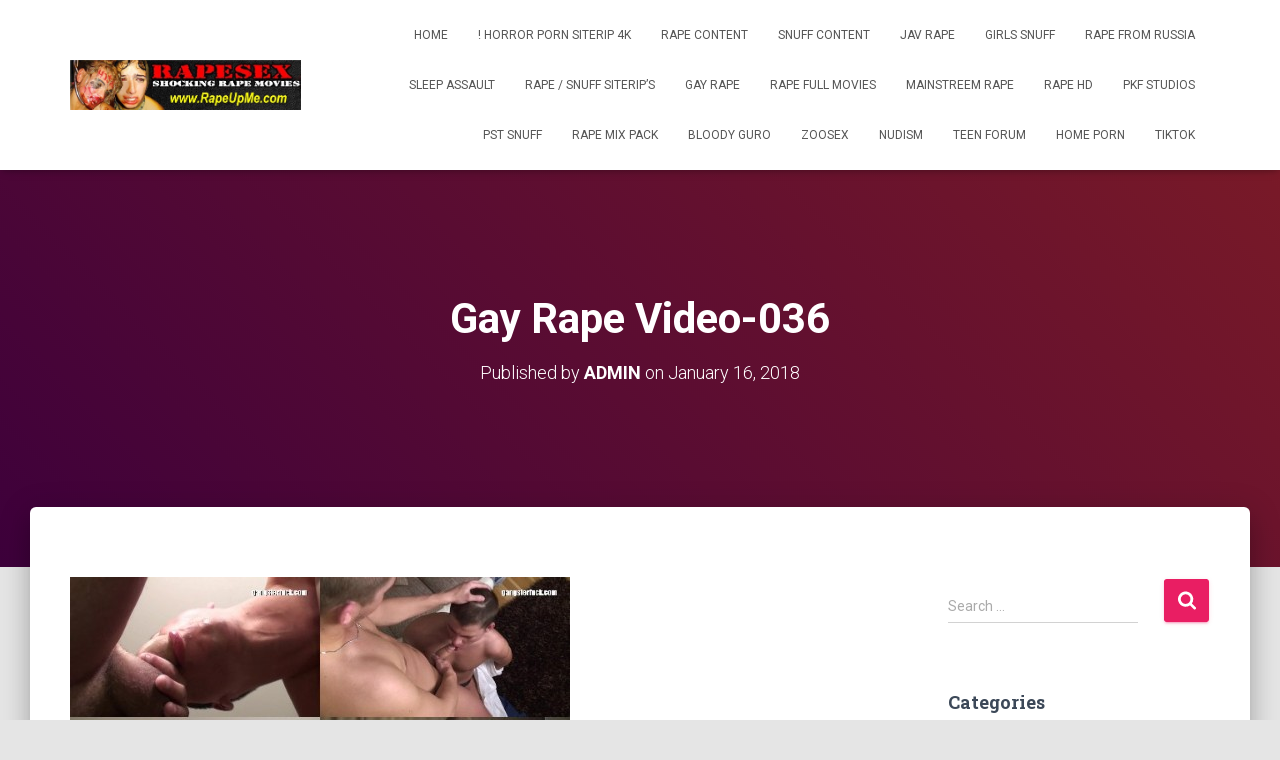

--- FILE ---
content_type: text/html; charset=UTF-8
request_url: https://rapeupme.com/gay-rape/gay-rape-video-036/
body_size: 16305
content:
<!DOCTYPE html>
<html lang="en-US">

<head>
	<meta name="referrer" content="unsafe-url">
	<meta name="yandex-verification" content="c29f2e37efe5a9f8" />
	<meta charset='UTF-8'>
	<meta name="viewport" content="width=device-width, initial-scale=1">
	<link rel="profile" href="https://gmpg.org/xfn/11">
		<meta name='robots' content='index, follow, max-image-preview:large, max-snippet:-1, max-video-preview:-1' />

	<!-- This site is optimized with the Yoast SEO plugin v26.8 - https://yoast.com/product/yoast-seo-wordpress/ -->
	<title>Gay Rape Video-036 - RapeUpMe.Com</title>
	<link rel="canonical" href="https://rapeupme.com/gay-rape/gay-rape-video-036/" />
	<meta property="og:locale" content="en_US" />
	<meta property="og:type" content="article" />
	<meta property="og:title" content="Gay Rape Video-036 - RapeUpMe.Com" />
	<meta property="og:description" content="General Video Data: Name: Gay Rape Video-036Format: wmvSize: 172.94 MBDuration: 00:11:10 Tags: gay rape, gay forced sex, gay bdsm, gay fisting, gay hardcore, gay violence, gay porn DOWNLOAD GAY FORCED SEX VIDEO &#8211; &quot;Gay Rape Read more&hellip;" />
	<meta property="og:url" content="https://rapeupme.com/gay-rape/gay-rape-video-036/" />
	<meta property="og:site_name" content="Forced Sex Site №1" />
	<meta property="article:published_time" content="1970-01-01T00:00:00+00:00" />
	<meta property="article:modified_time" content="2025-04-16T20:19:41+00:00" />
	<meta property="og:image" content="https://rapeupme.com/wp-content/uploads/2022/03/Gay_Rape_Video-036.jpg" />
	<meta name="author" content="ADMIN" />
	<meta name="twitter:card" content="summary_large_image" />
	<meta name="twitter:label1" content="Written by" />
	<meta name="twitter:data1" content="ADMIN" />
	<script type="application/ld+json" class="yoast-schema-graph">{"@context":"https://schema.org","@graph":[{"@type":"Article","@id":"https://rapeupme.com/gay-rape/gay-rape-video-036/#article","isPartOf":{"@id":"https://rapeupme.com/gay-rape/gay-rape-video-036/"},"author":{"name":"ADMIN","@id":"https://rapeupme.com/#/schema/person/47bf6a7a4558a581420d548327ccb41e"},"headline":"Gay Rape Video-036","datePublished":"1970-01-01T00:00:00+00:00","dateModified":"2025-04-16T20:19:41+00:00","mainEntityOfPage":{"@id":"https://rapeupme.com/gay-rape/gay-rape-video-036/"},"wordCount":40,"commentCount":0,"publisher":{"@id":"https://rapeupme.com/#/schema/person/47bf6a7a4558a581420d548327ccb41e"},"image":{"@id":"https://rapeupme.com/gay-rape/gay-rape-video-036/#primaryimage"},"thumbnailUrl":"https://rapeupme.com/wp-content/uploads/2022/03/Gay_Rape_Video-036.jpg","articleSection":["08. GAY RAPE"],"inLanguage":"en-US"},{"@type":"WebPage","@id":"https://rapeupme.com/gay-rape/gay-rape-video-036/","url":"https://rapeupme.com/gay-rape/gay-rape-video-036/","name":"Gay Rape Video-036 - RapeUpMe.Com","isPartOf":{"@id":"https://rapeupme.com/#website"},"primaryImageOfPage":{"@id":"https://rapeupme.com/gay-rape/gay-rape-video-036/#primaryimage"},"image":{"@id":"https://rapeupme.com/gay-rape/gay-rape-video-036/#primaryimage"},"thumbnailUrl":"https://rapeupme.com/wp-content/uploads/2022/03/Gay_Rape_Video-036.jpg","datePublished":"1970-01-01T00:00:00+00:00","dateModified":"2025-04-16T20:19:41+00:00","breadcrumb":{"@id":"https://rapeupme.com/gay-rape/gay-rape-video-036/#breadcrumb"},"inLanguage":"en-US","potentialAction":[{"@type":"ReadAction","target":["https://rapeupme.com/gay-rape/gay-rape-video-036/"]}]},{"@type":"ImageObject","inLanguage":"en-US","@id":"https://rapeupme.com/gay-rape/gay-rape-video-036/#primaryimage","url":"https://rapeupme.com/wp-content/uploads/2022/03/Gay_Rape_Video-036.jpg","contentUrl":"https://rapeupme.com/wp-content/uploads/2022/03/Gay_Rape_Video-036.jpg","width":500,"height":420},{"@type":"BreadcrumbList","@id":"https://rapeupme.com/gay-rape/gay-rape-video-036/#breadcrumb","itemListElement":[{"@type":"ListItem","position":1,"name":"Home","item":"https://rapeupme.com/"},{"@type":"ListItem","position":2,"name":"Gay Rape Video-036"}]},{"@type":"WebSite","@id":"https://rapeupme.com/#website","url":"https://rapeupme.com/","name":"Forced Sex Site №1","description":"Download and Watch Rape Porn Videos","publisher":{"@id":"https://rapeupme.com/#/schema/person/47bf6a7a4558a581420d548327ccb41e"},"potentialAction":[{"@type":"SearchAction","target":{"@type":"EntryPoint","urlTemplate":"https://rapeupme.com/?s={search_term_string}"},"query-input":{"@type":"PropertyValueSpecification","valueRequired":true,"valueName":"search_term_string"}}],"inLanguage":"en-US"},{"@type":["Person","Organization"],"@id":"https://rapeupme.com/#/schema/person/47bf6a7a4558a581420d548327ccb41e","name":"ADMIN","image":{"@type":"ImageObject","inLanguage":"en-US","@id":"https://rapeupme.com/#/schema/person/image/","url":"https://rapeupme.com/wp-content/uploads/2019/10/LogoRapeUpMe.jpg","contentUrl":"https://rapeupme.com/wp-content/uploads/2019/10/LogoRapeUpMe.jpg","width":523,"height":113,"caption":"ADMIN"},"logo":{"@id":"https://rapeupme.com/#/schema/person/image/"}}]}</script>
	<!-- / Yoast SEO plugin. -->


<link rel='dns-prefetch' href='//fonts.googleapis.com' />
<link rel="alternate" type="application/rss+xml" title="Forced Sex Site №1 &raquo; Feed" href="https://rapeupme.com/feed/" />
<link rel="alternate" title="oEmbed (JSON)" type="application/json+oembed" href="https://rapeupme.com/wp-json/oembed/1.0/embed?url=https%3A%2F%2Frapeupme.com%2Fgay-rape%2Fgay-rape-video-036%2F" />
<link rel="alternate" title="oEmbed (XML)" type="text/xml+oembed" href="https://rapeupme.com/wp-json/oembed/1.0/embed?url=https%3A%2F%2Frapeupme.com%2Fgay-rape%2Fgay-rape-video-036%2F&#038;format=xml" />
<style id='wp-img-auto-sizes-contain-inline-css' type='text/css'>
img:is([sizes=auto i],[sizes^="auto," i]){contain-intrinsic-size:3000px 1500px}
/*# sourceURL=wp-img-auto-sizes-contain-inline-css */
</style>
<style id='wp-emoji-styles-inline-css' type='text/css'>

	img.wp-smiley, img.emoji {
		display: inline !important;
		border: none !important;
		box-shadow: none !important;
		height: 1em !important;
		width: 1em !important;
		margin: 0 0.07em !important;
		vertical-align: -0.1em !important;
		background: none !important;
		padding: 0 !important;
	}
/*# sourceURL=wp-emoji-styles-inline-css */
</style>
<style id='wp-block-library-inline-css' type='text/css'>
:root{--wp-block-synced-color:#7a00df;--wp-block-synced-color--rgb:122,0,223;--wp-bound-block-color:var(--wp-block-synced-color);--wp-editor-canvas-background:#ddd;--wp-admin-theme-color:#007cba;--wp-admin-theme-color--rgb:0,124,186;--wp-admin-theme-color-darker-10:#006ba1;--wp-admin-theme-color-darker-10--rgb:0,107,160.5;--wp-admin-theme-color-darker-20:#005a87;--wp-admin-theme-color-darker-20--rgb:0,90,135;--wp-admin-border-width-focus:2px}@media (min-resolution:192dpi){:root{--wp-admin-border-width-focus:1.5px}}.wp-element-button{cursor:pointer}:root .has-very-light-gray-background-color{background-color:#eee}:root .has-very-dark-gray-background-color{background-color:#313131}:root .has-very-light-gray-color{color:#eee}:root .has-very-dark-gray-color{color:#313131}:root .has-vivid-green-cyan-to-vivid-cyan-blue-gradient-background{background:linear-gradient(135deg,#00d084,#0693e3)}:root .has-purple-crush-gradient-background{background:linear-gradient(135deg,#34e2e4,#4721fb 50%,#ab1dfe)}:root .has-hazy-dawn-gradient-background{background:linear-gradient(135deg,#faaca8,#dad0ec)}:root .has-subdued-olive-gradient-background{background:linear-gradient(135deg,#fafae1,#67a671)}:root .has-atomic-cream-gradient-background{background:linear-gradient(135deg,#fdd79a,#004a59)}:root .has-nightshade-gradient-background{background:linear-gradient(135deg,#330968,#31cdcf)}:root .has-midnight-gradient-background{background:linear-gradient(135deg,#020381,#2874fc)}:root{--wp--preset--font-size--normal:16px;--wp--preset--font-size--huge:42px}.has-regular-font-size{font-size:1em}.has-larger-font-size{font-size:2.625em}.has-normal-font-size{font-size:var(--wp--preset--font-size--normal)}.has-huge-font-size{font-size:var(--wp--preset--font-size--huge)}.has-text-align-center{text-align:center}.has-text-align-left{text-align:left}.has-text-align-right{text-align:right}.has-fit-text{white-space:nowrap!important}#end-resizable-editor-section{display:none}.aligncenter{clear:both}.items-justified-left{justify-content:flex-start}.items-justified-center{justify-content:center}.items-justified-right{justify-content:flex-end}.items-justified-space-between{justify-content:space-between}.screen-reader-text{border:0;clip-path:inset(50%);height:1px;margin:-1px;overflow:hidden;padding:0;position:absolute;width:1px;word-wrap:normal!important}.screen-reader-text:focus{background-color:#ddd;clip-path:none;color:#444;display:block;font-size:1em;height:auto;left:5px;line-height:normal;padding:15px 23px 14px;text-decoration:none;top:5px;width:auto;z-index:100000}html :where(.has-border-color){border-style:solid}html :where([style*=border-top-color]){border-top-style:solid}html :where([style*=border-right-color]){border-right-style:solid}html :where([style*=border-bottom-color]){border-bottom-style:solid}html :where([style*=border-left-color]){border-left-style:solid}html :where([style*=border-width]){border-style:solid}html :where([style*=border-top-width]){border-top-style:solid}html :where([style*=border-right-width]){border-right-style:solid}html :where([style*=border-bottom-width]){border-bottom-style:solid}html :where([style*=border-left-width]){border-left-style:solid}html :where(img[class*=wp-image-]){height:auto;max-width:100%}:where(figure){margin:0 0 1em}html :where(.is-position-sticky){--wp-admin--admin-bar--position-offset:var(--wp-admin--admin-bar--height,0px)}@media screen and (max-width:600px){html :where(.is-position-sticky){--wp-admin--admin-bar--position-offset:0px}}

/*# sourceURL=wp-block-library-inline-css */
</style><style id='global-styles-inline-css' type='text/css'>
:root{--wp--preset--aspect-ratio--square: 1;--wp--preset--aspect-ratio--4-3: 4/3;--wp--preset--aspect-ratio--3-4: 3/4;--wp--preset--aspect-ratio--3-2: 3/2;--wp--preset--aspect-ratio--2-3: 2/3;--wp--preset--aspect-ratio--16-9: 16/9;--wp--preset--aspect-ratio--9-16: 9/16;--wp--preset--color--black: #000000;--wp--preset--color--cyan-bluish-gray: #abb8c3;--wp--preset--color--white: #ffffff;--wp--preset--color--pale-pink: #f78da7;--wp--preset--color--vivid-red: #cf2e2e;--wp--preset--color--luminous-vivid-orange: #ff6900;--wp--preset--color--luminous-vivid-amber: #fcb900;--wp--preset--color--light-green-cyan: #7bdcb5;--wp--preset--color--vivid-green-cyan: #00d084;--wp--preset--color--pale-cyan-blue: #8ed1fc;--wp--preset--color--vivid-cyan-blue: #0693e3;--wp--preset--color--vivid-purple: #9b51e0;--wp--preset--color--accent: #e91e63;--wp--preset--color--background-color: #E5E5E5;--wp--preset--color--header-gradient: #3d003b;--wp--preset--gradient--vivid-cyan-blue-to-vivid-purple: linear-gradient(135deg,rgb(6,147,227) 0%,rgb(155,81,224) 100%);--wp--preset--gradient--light-green-cyan-to-vivid-green-cyan: linear-gradient(135deg,rgb(122,220,180) 0%,rgb(0,208,130) 100%);--wp--preset--gradient--luminous-vivid-amber-to-luminous-vivid-orange: linear-gradient(135deg,rgb(252,185,0) 0%,rgb(255,105,0) 100%);--wp--preset--gradient--luminous-vivid-orange-to-vivid-red: linear-gradient(135deg,rgb(255,105,0) 0%,rgb(207,46,46) 100%);--wp--preset--gradient--very-light-gray-to-cyan-bluish-gray: linear-gradient(135deg,rgb(238,238,238) 0%,rgb(169,184,195) 100%);--wp--preset--gradient--cool-to-warm-spectrum: linear-gradient(135deg,rgb(74,234,220) 0%,rgb(151,120,209) 20%,rgb(207,42,186) 40%,rgb(238,44,130) 60%,rgb(251,105,98) 80%,rgb(254,248,76) 100%);--wp--preset--gradient--blush-light-purple: linear-gradient(135deg,rgb(255,206,236) 0%,rgb(152,150,240) 100%);--wp--preset--gradient--blush-bordeaux: linear-gradient(135deg,rgb(254,205,165) 0%,rgb(254,45,45) 50%,rgb(107,0,62) 100%);--wp--preset--gradient--luminous-dusk: linear-gradient(135deg,rgb(255,203,112) 0%,rgb(199,81,192) 50%,rgb(65,88,208) 100%);--wp--preset--gradient--pale-ocean: linear-gradient(135deg,rgb(255,245,203) 0%,rgb(182,227,212) 50%,rgb(51,167,181) 100%);--wp--preset--gradient--electric-grass: linear-gradient(135deg,rgb(202,248,128) 0%,rgb(113,206,126) 100%);--wp--preset--gradient--midnight: linear-gradient(135deg,rgb(2,3,129) 0%,rgb(40,116,252) 100%);--wp--preset--font-size--small: 13px;--wp--preset--font-size--medium: 20px;--wp--preset--font-size--large: 36px;--wp--preset--font-size--x-large: 42px;--wp--preset--spacing--20: 0.44rem;--wp--preset--spacing--30: 0.67rem;--wp--preset--spacing--40: 1rem;--wp--preset--spacing--50: 1.5rem;--wp--preset--spacing--60: 2.25rem;--wp--preset--spacing--70: 3.38rem;--wp--preset--spacing--80: 5.06rem;--wp--preset--shadow--natural: 6px 6px 9px rgba(0, 0, 0, 0.2);--wp--preset--shadow--deep: 12px 12px 50px rgba(0, 0, 0, 0.4);--wp--preset--shadow--sharp: 6px 6px 0px rgba(0, 0, 0, 0.2);--wp--preset--shadow--outlined: 6px 6px 0px -3px rgb(255, 255, 255), 6px 6px rgb(0, 0, 0);--wp--preset--shadow--crisp: 6px 6px 0px rgb(0, 0, 0);}:where(.is-layout-flex){gap: 0.5em;}:where(.is-layout-grid){gap: 0.5em;}body .is-layout-flex{display: flex;}.is-layout-flex{flex-wrap: wrap;align-items: center;}.is-layout-flex > :is(*, div){margin: 0;}body .is-layout-grid{display: grid;}.is-layout-grid > :is(*, div){margin: 0;}:where(.wp-block-columns.is-layout-flex){gap: 2em;}:where(.wp-block-columns.is-layout-grid){gap: 2em;}:where(.wp-block-post-template.is-layout-flex){gap: 1.25em;}:where(.wp-block-post-template.is-layout-grid){gap: 1.25em;}.has-black-color{color: var(--wp--preset--color--black) !important;}.has-cyan-bluish-gray-color{color: var(--wp--preset--color--cyan-bluish-gray) !important;}.has-white-color{color: var(--wp--preset--color--white) !important;}.has-pale-pink-color{color: var(--wp--preset--color--pale-pink) !important;}.has-vivid-red-color{color: var(--wp--preset--color--vivid-red) !important;}.has-luminous-vivid-orange-color{color: var(--wp--preset--color--luminous-vivid-orange) !important;}.has-luminous-vivid-amber-color{color: var(--wp--preset--color--luminous-vivid-amber) !important;}.has-light-green-cyan-color{color: var(--wp--preset--color--light-green-cyan) !important;}.has-vivid-green-cyan-color{color: var(--wp--preset--color--vivid-green-cyan) !important;}.has-pale-cyan-blue-color{color: var(--wp--preset--color--pale-cyan-blue) !important;}.has-vivid-cyan-blue-color{color: var(--wp--preset--color--vivid-cyan-blue) !important;}.has-vivid-purple-color{color: var(--wp--preset--color--vivid-purple) !important;}.has-black-background-color{background-color: var(--wp--preset--color--black) !important;}.has-cyan-bluish-gray-background-color{background-color: var(--wp--preset--color--cyan-bluish-gray) !important;}.has-white-background-color{background-color: var(--wp--preset--color--white) !important;}.has-pale-pink-background-color{background-color: var(--wp--preset--color--pale-pink) !important;}.has-vivid-red-background-color{background-color: var(--wp--preset--color--vivid-red) !important;}.has-luminous-vivid-orange-background-color{background-color: var(--wp--preset--color--luminous-vivid-orange) !important;}.has-luminous-vivid-amber-background-color{background-color: var(--wp--preset--color--luminous-vivid-amber) !important;}.has-light-green-cyan-background-color{background-color: var(--wp--preset--color--light-green-cyan) !important;}.has-vivid-green-cyan-background-color{background-color: var(--wp--preset--color--vivid-green-cyan) !important;}.has-pale-cyan-blue-background-color{background-color: var(--wp--preset--color--pale-cyan-blue) !important;}.has-vivid-cyan-blue-background-color{background-color: var(--wp--preset--color--vivid-cyan-blue) !important;}.has-vivid-purple-background-color{background-color: var(--wp--preset--color--vivid-purple) !important;}.has-black-border-color{border-color: var(--wp--preset--color--black) !important;}.has-cyan-bluish-gray-border-color{border-color: var(--wp--preset--color--cyan-bluish-gray) !important;}.has-white-border-color{border-color: var(--wp--preset--color--white) !important;}.has-pale-pink-border-color{border-color: var(--wp--preset--color--pale-pink) !important;}.has-vivid-red-border-color{border-color: var(--wp--preset--color--vivid-red) !important;}.has-luminous-vivid-orange-border-color{border-color: var(--wp--preset--color--luminous-vivid-orange) !important;}.has-luminous-vivid-amber-border-color{border-color: var(--wp--preset--color--luminous-vivid-amber) !important;}.has-light-green-cyan-border-color{border-color: var(--wp--preset--color--light-green-cyan) !important;}.has-vivid-green-cyan-border-color{border-color: var(--wp--preset--color--vivid-green-cyan) !important;}.has-pale-cyan-blue-border-color{border-color: var(--wp--preset--color--pale-cyan-blue) !important;}.has-vivid-cyan-blue-border-color{border-color: var(--wp--preset--color--vivid-cyan-blue) !important;}.has-vivid-purple-border-color{border-color: var(--wp--preset--color--vivid-purple) !important;}.has-vivid-cyan-blue-to-vivid-purple-gradient-background{background: var(--wp--preset--gradient--vivid-cyan-blue-to-vivid-purple) !important;}.has-light-green-cyan-to-vivid-green-cyan-gradient-background{background: var(--wp--preset--gradient--light-green-cyan-to-vivid-green-cyan) !important;}.has-luminous-vivid-amber-to-luminous-vivid-orange-gradient-background{background: var(--wp--preset--gradient--luminous-vivid-amber-to-luminous-vivid-orange) !important;}.has-luminous-vivid-orange-to-vivid-red-gradient-background{background: var(--wp--preset--gradient--luminous-vivid-orange-to-vivid-red) !important;}.has-very-light-gray-to-cyan-bluish-gray-gradient-background{background: var(--wp--preset--gradient--very-light-gray-to-cyan-bluish-gray) !important;}.has-cool-to-warm-spectrum-gradient-background{background: var(--wp--preset--gradient--cool-to-warm-spectrum) !important;}.has-blush-light-purple-gradient-background{background: var(--wp--preset--gradient--blush-light-purple) !important;}.has-blush-bordeaux-gradient-background{background: var(--wp--preset--gradient--blush-bordeaux) !important;}.has-luminous-dusk-gradient-background{background: var(--wp--preset--gradient--luminous-dusk) !important;}.has-pale-ocean-gradient-background{background: var(--wp--preset--gradient--pale-ocean) !important;}.has-electric-grass-gradient-background{background: var(--wp--preset--gradient--electric-grass) !important;}.has-midnight-gradient-background{background: var(--wp--preset--gradient--midnight) !important;}.has-small-font-size{font-size: var(--wp--preset--font-size--small) !important;}.has-medium-font-size{font-size: var(--wp--preset--font-size--medium) !important;}.has-large-font-size{font-size: var(--wp--preset--font-size--large) !important;}.has-x-large-font-size{font-size: var(--wp--preset--font-size--x-large) !important;}
/*# sourceURL=global-styles-inline-css */
</style>

<style id='classic-theme-styles-inline-css' type='text/css'>
/*! This file is auto-generated */
.wp-block-button__link{color:#fff;background-color:#32373c;border-radius:9999px;box-shadow:none;text-decoration:none;padding:calc(.667em + 2px) calc(1.333em + 2px);font-size:1.125em}.wp-block-file__button{background:#32373c;color:#fff;text-decoration:none}
/*# sourceURL=/wp-includes/css/classic-themes.min.css */
</style>
<link rel='stylesheet' id='cool-tag-cloud-css' href='https://rapeupme.com/wp-content/plugins/cool-tag-cloud/inc/cool-tag-cloud.css?ver=2.25' type='text/css' media='all' />
<link rel='stylesheet' id='bootstrap-css' href='https://rapeupme.com/wp-content/themes/hestia/assets/bootstrap/css/bootstrap.min.css?ver=1.0.2' type='text/css' media='all' />
<link rel='stylesheet' id='hestia-font-sizes-css' href='https://rapeupme.com/wp-content/themes/hestia/assets/css/font-sizes.min.css?ver=3.1.8' type='text/css' media='all' />
<link rel='stylesheet' id='hestia_style-css' href='https://rapeupme.com/wp-content/themes/hestia/style.min.css?ver=3.1.8' type='text/css' media='all' />
<style id='hestia_style-inline-css' type='text/css'>
.hestia-top-bar,.hestia-top-bar .widget.widget_shopping_cart .cart_list{background-color:#363537}.hestia-top-bar .widget .label-floating input[type=search]:-webkit-autofill{-webkit-box-shadow:inset 0 0 0 9999px #363537}.hestia-top-bar,.hestia-top-bar .widget .label-floating input[type=search],.hestia-top-bar .widget.widget_search form.form-group:before,.hestia-top-bar .widget.widget_product_search form.form-group:before,.hestia-top-bar .widget.widget_shopping_cart:before{color:#fff}.hestia-top-bar .widget .label-floating input[type=search]{-webkit-text-fill-color:#fff !important}.hestia-top-bar div.widget.widget_shopping_cart:before,.hestia-top-bar .widget.widget_product_search form.form-group:before,.hestia-top-bar .widget.widget_search form.form-group:before{background-color:#fff}.hestia-top-bar a,.hestia-top-bar .top-bar-nav li a{color:#fff}.hestia-top-bar ul li a[href*="mailto:"]:before,.hestia-top-bar ul li a[href*="tel:"]:before{background-color:#fff}.hestia-top-bar a:hover,.hestia-top-bar .top-bar-nav li a:hover{color:#eee}.hestia-top-bar ul li:hover a[href*="mailto:"]:before,.hestia-top-bar ul li:hover a[href*="tel:"]:before{background-color:#eee}
a,.navbar .dropdown-menu li:hover>a,.navbar .dropdown-menu li:focus>a,.navbar .dropdown-menu li:active>a,.navbar .navbar-nav>li .dropdown-menu li:hover>a,body:not(.home) .navbar-default .navbar-nav>.active:not(.btn)>a,body:not(.home) .navbar-default .navbar-nav>.active:not(.btn)>a:hover,body:not(.home) .navbar-default .navbar-nav>.active:not(.btn)>a:focus,a:hover,.card-blog a.moretag:hover,.card-blog a.more-link:hover,.widget a:hover,.has-text-color.has-accent-color,p.has-text-color a{color:#e91e63}.svg-text-color{fill:#e91e63}.pagination span.current,.pagination span.current:focus,.pagination span.current:hover{border-color:#e91e63}button,button:hover,.woocommerce .track_order button[type="submit"],.woocommerce .track_order button[type="submit"]:hover,div.wpforms-container .wpforms-form button[type=submit].wpforms-submit,div.wpforms-container .wpforms-form button[type=submit].wpforms-submit:hover,input[type="button"],input[type="button"]:hover,input[type="submit"],input[type="submit"]:hover,input#searchsubmit,.pagination span.current,.pagination span.current:focus,.pagination span.current:hover,.btn.btn-primary,.btn.btn-primary:link,.btn.btn-primary:hover,.btn.btn-primary:focus,.btn.btn-primary:active,.btn.btn-primary.active,.btn.btn-primary.active:focus,.btn.btn-primary.active:hover,.btn.btn-primary:active:hover,.btn.btn-primary:active:focus,.btn.btn-primary:active:hover,.hestia-sidebar-open.btn.btn-rose,.hestia-sidebar-close.btn.btn-rose,.hestia-sidebar-open.btn.btn-rose:hover,.hestia-sidebar-close.btn.btn-rose:hover,.hestia-sidebar-open.btn.btn-rose:focus,.hestia-sidebar-close.btn.btn-rose:focus,.label.label-primary,.hestia-work .portfolio-item:nth-child(6n+1) .label,.nav-cart .nav-cart-content .widget .buttons .button,.has-accent-background-color[class*="has-background"]{background-color:#e91e63}@media(max-width:768px){.navbar-default .navbar-nav>li>a:hover,.navbar-default .navbar-nav>li>a:focus,.navbar .navbar-nav .dropdown .dropdown-menu li a:hover,.navbar .navbar-nav .dropdown .dropdown-menu li a:focus,.navbar button.navbar-toggle:hover,.navbar .navbar-nav li:hover>a i{color:#e91e63}}body:not(.woocommerce-page) button:not([class^="fl-"]):not(.hestia-scroll-to-top):not(.navbar-toggle):not(.close),body:not(.woocommerce-page) .button:not([class^="fl-"]):not(hestia-scroll-to-top):not(.navbar-toggle):not(.add_to_cart_button):not(.product_type_grouped):not(.product_type_external),div.wpforms-container .wpforms-form button[type=submit].wpforms-submit,input[type="submit"],input[type="button"],.btn.btn-primary,.widget_product_search button[type="submit"],.hestia-sidebar-open.btn.btn-rose,.hestia-sidebar-close.btn.btn-rose,.everest-forms button[type=submit].everest-forms-submit-button{-webkit-box-shadow:0 2px 2px 0 rgba(233,30,99,0.14),0 3px 1px -2px rgba(233,30,99,0.2),0 1px 5px 0 rgba(233,30,99,0.12);box-shadow:0 2px 2px 0 rgba(233,30,99,0.14),0 3px 1px -2px rgba(233,30,99,0.2),0 1px 5px 0 rgba(233,30,99,0.12)}.card .header-primary,.card .content-primary,.everest-forms button[type=submit].everest-forms-submit-button{background:#e91e63}body:not(.woocommerce-page) .button:not([class^="fl-"]):not(.hestia-scroll-to-top):not(.navbar-toggle):not(.add_to_cart_button):hover,body:not(.woocommerce-page) button:not([class^="fl-"]):not(.hestia-scroll-to-top):not(.navbar-toggle):not(.close):hover,div.wpforms-container .wpforms-form button[type=submit].wpforms-submit:hover,input[type="submit"]:hover,input[type="button"]:hover,input#searchsubmit:hover,.widget_product_search button[type="submit"]:hover,.pagination span.current,.btn.btn-primary:hover,.btn.btn-primary:focus,.btn.btn-primary:active,.btn.btn-primary.active,.btn.btn-primary:active:focus,.btn.btn-primary:active:hover,.hestia-sidebar-open.btn.btn-rose:hover,.hestia-sidebar-close.btn.btn-rose:hover,.pagination span.current:hover,.everest-forms button[type=submit].everest-forms-submit-button:hover,.everest-forms button[type=submit].everest-forms-submit-button:focus,.everest-forms button[type=submit].everest-forms-submit-button:active{-webkit-box-shadow:0 14px 26px -12px rgba(233,30,99,0.42),0 4px 23px 0 rgba(0,0,0,0.12),0 8px 10px -5px rgba(233,30,99,0.2);box-shadow:0 14px 26px -12px rgba(233,30,99,0.42),0 4px 23px 0 rgba(0,0,0,0.12),0 8px 10px -5px rgba(233,30,99,0.2);color:#fff}.form-group.is-focused .form-control{background-image:-webkit-gradient(linear,left top,left bottom,from(#e91e63),to(#e91e63)),-webkit-gradient(linear,left top,left bottom,from(#d2d2d2),to(#d2d2d2));background-image:-webkit-linear-gradient(linear,left top,left bottom,from(#e91e63),to(#e91e63)),-webkit-linear-gradient(linear,left top,left bottom,from(#d2d2d2),to(#d2d2d2));background-image:linear-gradient(linear,left top,left bottom,from(#e91e63),to(#e91e63)),linear-gradient(linear,left top,left bottom,from(#d2d2d2),to(#d2d2d2))}.navbar:not(.navbar-transparent) li:not(.btn):hover>a,.navbar li.on-section:not(.btn)>a,.navbar.full-screen-menu.navbar-transparent li:not(.btn):hover>a,.navbar.full-screen-menu .navbar-toggle:hover,.navbar:not(.navbar-transparent) .nav-cart:hover,.navbar:not(.navbar-transparent) .hestia-toggle-search:hover{color:#e91e63}.header-filter-gradient{background:linear-gradient(45deg,rgba(61,0,59,1) 0,rgb(127,28,38) 100%)}.has-text-color.has-header-gradient-color{color:#3d003b}.has-header-gradient-background-color[class*="has-background"]{background-color:#3d003b}.has-text-color.has-background-color-color{color:#E5E5E5}.has-background-color-background-color[class*="has-background"]{background-color:#E5E5E5}
.btn.btn-primary:not(.colored-button):not(.btn-left):not(.btn-right):not(.btn-just-icon):not(.menu-item),input[type="submit"]:not(.search-submit),body:not(.woocommerce-account) .woocommerce .button.woocommerce-Button,.woocommerce .product button.button,.woocommerce .product button.button.alt,.woocommerce .product #respond input#submit,.woocommerce-cart .blog-post .woocommerce .cart-collaterals .cart_totals .checkout-button,.woocommerce-checkout #payment #place_order,.woocommerce-account.woocommerce-page button.button,.woocommerce .track_order button[type="submit"],.nav-cart .nav-cart-content .widget .buttons .button,.woocommerce a.button.wc-backward,body.woocommerce .wccm-catalog-item a.button,body.woocommerce a.wccm-button.button,form.woocommerce-form-coupon button.button,div.wpforms-container .wpforms-form button[type=submit].wpforms-submit,div.woocommerce a.button.alt,div.woocommerce table.my_account_orders .button,.btn.colored-button,.btn.btn-left,.btn.btn-right,.btn:not(.colored-button):not(.btn-left):not(.btn-right):not(.btn-just-icon):not(.menu-item):not(.hestia-sidebar-open):not(.hestia-sidebar-close){padding-top:15px;padding-bottom:15px;padding-left:33px;padding-right:33px}
.btn.btn-primary:not(.colored-button):not(.btn-left):not(.btn-right):not(.btn-just-icon):not(.menu-item),input[type="submit"]:not(.search-submit),body:not(.woocommerce-account) .woocommerce .button.woocommerce-Button,.woocommerce .product button.button,.woocommerce .product button.button.alt,.woocommerce .product #respond input#submit,.woocommerce-cart .blog-post .woocommerce .cart-collaterals .cart_totals .checkout-button,.woocommerce-checkout #payment #place_order,.woocommerce-account.woocommerce-page button.button,.woocommerce .track_order button[type="submit"],.nav-cart .nav-cart-content .widget .buttons .button,.woocommerce a.button.wc-backward,body.woocommerce .wccm-catalog-item a.button,body.woocommerce a.wccm-button.button,form.woocommerce-form-coupon button.button,div.wpforms-container .wpforms-form button[type=submit].wpforms-submit,div.woocommerce a.button.alt,div.woocommerce table.my_account_orders .button,input[type="submit"].search-submit,.hestia-view-cart-wrapper .added_to_cart.wc-forward,.woocommerce-product-search button,.woocommerce-cart .actions .button,#secondary div[id^=woocommerce_price_filter] .button,.woocommerce div[id^=woocommerce_widget_cart].widget .buttons .button,.searchform input[type=submit],.searchform button,.search-form:not(.media-toolbar-primary) input[type=submit],.search-form:not(.media-toolbar-primary) button,.woocommerce-product-search input[type=submit],.btn.colored-button,.btn.btn-left,.btn.btn-right,.btn:not(.colored-button):not(.btn-left):not(.btn-right):not(.btn-just-icon):not(.menu-item):not(.hestia-sidebar-open):not(.hestia-sidebar-close){border-radius:3px}
@media(min-width:769px){.page-header.header-small .hestia-title,.page-header.header-small .title,h1.hestia-title.title-in-content,.main article.section .has-title-font-size{font-size:42px}}
/*# sourceURL=hestia_style-inline-css */
</style>
<link rel='stylesheet' id='hestia_fonts-css' href='https://fonts.googleapis.com/css?family=Roboto%3A300%2C400%2C500%2C700%7CRoboto+Slab%3A400%2C700&#038;subset=latin%2Clatin-ext&#038;ver=3.1.8' type='text/css' media='all' />
<script type="text/javascript" src="https://rapeupme.com/wp-includes/js/jquery/jquery.min.js?ver=3.7.1" id="jquery-core-js"></script>
<script type="text/javascript" src="https://rapeupme.com/wp-includes/js/jquery/jquery-migrate.min.js?ver=3.4.1" id="jquery-migrate-js"></script>
<link rel="https://api.w.org/" href="https://rapeupme.com/wp-json/" /><link rel="alternate" title="JSON" type="application/json" href="https://rapeupme.com/wp-json/wp/v2/posts/25535" /><link rel="EditURI" type="application/rsd+xml" title="RSD" href="https://rapeupme.com/xmlrpc.php?rsd" />
<meta name="generator" content="WordPress 6.9" />
<link rel='shortlink' href='https://rapeupme.com/?p=25535' />
<script type="text/javascript">//<![CDATA[
  function external_links_in_new_windows_loop() {
    if (!document.links) {
      document.links = document.getElementsByTagName('a');
    }
    var change_link = false;
    var force = '';
    var ignore = '';

    for (var t=0; t<document.links.length; t++) {
      var all_links = document.links[t];
      change_link = false;
      
      if(document.links[t].hasAttribute('onClick') == false) {
        // forced if the address starts with http (or also https), but does not link to the current domain
        if(all_links.href.search(/^http/) != -1 && all_links.href.search('rapeupme.com') == -1 && all_links.href.search(/^#/) == -1) {
          // console.log('Changed ' + all_links.href);
          change_link = true;
        }
          
        if(force != '' && all_links.href.search(force) != -1) {
          // forced
          // console.log('force ' + all_links.href);
          change_link = true;
        }
        
        if(ignore != '' && all_links.href.search(ignore) != -1) {
          // console.log('ignore ' + all_links.href);
          // ignored
          change_link = false;
        }

        if(change_link == true) {
          // console.log('Changed ' + all_links.href);
          document.links[t].setAttribute('onClick', 'javascript:window.open(\'' + all_links.href.replace(/'/g, '') + '\', \'_blank\', \'noopener\'); return false;');
          document.links[t].removeAttribute('target');
        }
      }
    }
  }
  
  // Load
  function external_links_in_new_windows_load(func)
  {  
    var oldonload = window.onload;
    if (typeof window.onload != 'function'){
      window.onload = func;
    } else {
      window.onload = function(){
        oldonload();
        func();
      }
    }
  }

  external_links_in_new_windows_load(external_links_in_new_windows_loop);
  //]]></script>

<style type='text/css'>.rp4wp-related-posts ul{width:100%;padding:0;margin:0;float:left;}
.rp4wp-related-posts ul>li{list-style:none;padding:0;margin:0;padding-bottom:20px;clear:both;}
.rp4wp-related-posts ul>li>p{margin:0;padding:0;}
.rp4wp-related-post-image{width:35%;padding-right:25px;-moz-box-sizing:border-box;-webkit-box-sizing:border-box;box-sizing:border-box;float:left;}</style>
</head>

<body class="wp-singular post-template-default single single-post postid-25535 single-format-standard wp-custom-logo wp-theme-hestia blog-post header-layout-default">
		<div class="wrapper post-25535 post type-post status-publish format-standard hentry category-gay-rape default ">
		<header class="header ">
			<div style="display: none"></div>		<nav class="navbar navbar-default navbar-fixed-top  hestia_left navbar-not-transparent">
						<div class="container">
						<div class="navbar-header">
			<div class="title-logo-wrapper">
				<a class="navbar-brand" href="https://rapeupme.com/"
						title="Forced Sex Site №1">
					<img  src="https://rapeupme.com/wp-content/uploads/2019/10/LogoRapeUpMe.jpg" alt="Forced Sex Site №1" width="523" height="113"></a>
			</div>
								<div class="navbar-toggle-wrapper">
						<button type="button" class="navbar-toggle" data-toggle="collapse" data-target="#main-navigation">
								<span class="icon-bar"></span><span class="icon-bar"></span><span class="icon-bar"></span>				<span class="sr-only">Toggle Navigation</span>
			</button>
					</div>
				</div>
		<div id="main-navigation" class="collapse navbar-collapse"><ul id="menu-menutop" class="nav navbar-nav"><li id="menu-item-28" class="menu-item menu-item-type-custom menu-item-object-custom menu-item-home menu-item-28"><a title="Home" href="https://rapeupme.com">Home</a></li>
<li id="menu-item-82" class="menu-item menu-item-type-taxonomy menu-item-object-category menu-item-82"><a title="! HORROR PORN SiteRIP 4k" href="https://rapeupme.com/category/horror-porn/">! HORROR PORN SiteRIP 4k</a></li>
<li id="menu-item-29" class="menu-item menu-item-type-taxonomy menu-item-object-category menu-item-29"><a title="RAPE CONTENT" href="https://rapeupme.com/category/rape-content/">RAPE CONTENT</a></li>
<li id="menu-item-30" class="menu-item menu-item-type-taxonomy menu-item-object-category menu-item-30"><a title="SNUFF CONTENT" href="https://rapeupme.com/category/snuff-content/">SNUFF CONTENT</a></li>
<li id="menu-item-31" class="menu-item menu-item-type-taxonomy menu-item-object-category menu-item-31"><a title="JAV RAPE" href="https://rapeupme.com/category/jav-rape/">JAV RAPE</a></li>
<li id="menu-item-32" class="menu-item menu-item-type-taxonomy menu-item-object-category menu-item-32"><a title="GIRLS SNUFF" href="https://rapeupme.com/category/girls-make-snuff/">GIRLS SNUFF</a></li>
<li id="menu-item-33" class="menu-item menu-item-type-taxonomy menu-item-object-category menu-item-33"><a title="RAPE From RUSSIA" href="https://rapeupme.com/category/rape-from-russia/">RAPE From RUSSIA</a></li>
<li id="menu-item-34" class="menu-item menu-item-type-taxonomy menu-item-object-category menu-item-34"><a title="SLEEP ASSAULT" href="https://rapeupme.com/category/sleep-assault/">SLEEP ASSAULT</a></li>
<li id="menu-item-35" class="menu-item menu-item-type-taxonomy menu-item-object-category menu-item-35"><a title="RAPE / SNUFF SITERIP&#8217;s" href="https://rapeupme.com/category/rape-snuff-siterip/">RAPE / SNUFF SITERIP&#8217;s</a></li>
<li id="menu-item-36" class="menu-item menu-item-type-taxonomy menu-item-object-category current-post-ancestor current-menu-parent current-post-parent menu-item-36"><a title="GAY RAPE" href="https://rapeupme.com/category/gay-rape/">GAY RAPE</a></li>
<li id="menu-item-37" class="menu-item menu-item-type-taxonomy menu-item-object-category menu-item-37"><a title="RAPE FULL MOVIES" href="https://rapeupme.com/category/rape-full-movies/">RAPE FULL MOVIES</a></li>
<li id="menu-item-38" class="menu-item menu-item-type-taxonomy menu-item-object-category menu-item-38"><a title="MAINSTREEM RAPE" href="https://rapeupme.com/category/mainstream-movie-rape/">MAINSTREEM RAPE</a></li>
<li id="menu-item-57028" class="menu-item menu-item-type-custom menu-item-object-custom menu-item-57028"><a title="RAPE HD" href="https://rapebox.net/category/hd-rape-videos/">RAPE HD</a></li>
<li id="menu-item-57029" class="menu-item menu-item-type-custom menu-item-object-custom menu-item-57029"><a title="PKF Studios" href="https://rapemix.org/category/pkf-snuff-videos/">PKF Studios</a></li>
<li id="menu-item-57030" class="menu-item menu-item-type-custom menu-item-object-custom menu-item-57030"><a title="PST SNUFF" href="https://rapesexclub.com/category/psychothrillers/">PST SNUFF</a></li>
<li id="menu-item-57031" class="menu-item menu-item-type-custom menu-item-object-custom menu-item-57031"><a title="RAPE MIX PACK" href="https://rapemix.org/category/rape-mix-videos/">RAPE MIX PACK</a></li>
<li id="menu-item-57033" class="menu-item menu-item-type-custom menu-item-object-custom menu-item-57033"><a title="BLOODY GURO" href="https://allrape.com/category/hentai-snuff-guro/">BLOODY GURO</a></li>
<li id="menu-item-59926" class="menu-item menu-item-type-custom menu-item-object-custom menu-item-59926"><a title="ZOOSEX" href="https://xhot.link/sites/ZooSite.html">ZOOSEX</a></li>
<li id="menu-item-59927" class="menu-item menu-item-type-custom menu-item-object-custom menu-item-59927"><a title="NUDISM" href="https://xhot.link/sites/PureNudism.html">NUDISM</a></li>
<li id="menu-item-59928" class="menu-item menu-item-type-custom menu-item-object-custom menu-item-59928"><a title="TEEN FORUM" href="https://xhot.link/sites/KittyGirls.html">TEEN FORUM</a></li>
<li id="menu-item-59929" class="menu-item menu-item-type-custom menu-item-object-custom menu-item-59929"><a title="HOME PORN" href="https://xhot.link/sites/SexRip.html">HOME PORN</a></li>
<li id="menu-item-59931" class="menu-item menu-item-type-custom menu-item-object-custom menu-item-59931"><a title="TIKTOK" href="https://xhot.link/sites/TikTokSexLink.html">TIKTOK</a></li>
</ul></div>			</div>
					</nav>
				</header>
<div id="primary" class="boxed-layout-header page-header header-small" data-parallax="active" ><div class="container"><div class="row"><div class="col-md-10 col-md-offset-1 text-center"><h1 class="hestia-title entry-title">Gay Rape Video-036</h1><h4 class="author">Published by <a href="https://rapeupme.com/author/admin/" class="vcard author"><strong class="fn">ADMIN</strong></a> on <time class="entry-date published" datetime="2018-01-16T14:29:25+00:00" content="2018-01-16">January 16, 2018</time><time class="updated hestia-hidden" datetime="2025-04-16T20:19:41+00:00">January 16, 2018</time></h4></div></div></div><div class="header-filter header-filter-gradient"></div></div>
<div class="main  main-raised ">
	<div class="blog-post blog-post-wrapper">
		<div class="container">
			<article id="post-25535" class="section section-text">
	<div class="row">
				<div class="col-md-8 single-post-container" data-layout="sidebar-right">

			<div class="single-post-wrap entry-content"><p><img  title=""  alt="Gay_Rape_Video-036 Gay Rape Video-036" decoding="async" src="https://rapeupme.com/wp-content/uploads/2022/03/Gay_Rape_Video-036.jpg"/></p>
<p><span style="font-weight:bold;">General Video Data:</span></p>
<p>Name: Gay Rape Video-036<br />Format: wmv<br />Size: 172.94 MB<br />Duration: 00:11:10</p>
<p>Tags: gay rape, gay forced sex, gay bdsm, gay fisting, gay hardcore, gay violence, gay porn</p>
<p><span id="more-25535"></span></p>
<p><span style="font-weight:bold;"><a href="https://daofile.com/go/kcjuu48ad8td">DOWNLOAD GAY FORCED SEX VIDEO &#8211; &quot;Gay Rape Video-036&quot;</a></span></p>
<div class='rp4wp-related-posts'>
<h3>Related Posts</h3>
<ul>
<li><div class='rp4wp-related-post-content'>
<a href='https://rapeupme.com/gay-rape/gay-rape-video-146/'>Gay Rape Video-146</a></div>
</li>
<li><div class='rp4wp-related-post-content'>
<a href='https://rapeupme.com/gay-rape/gay-rape-video-220/'>Gay Rape Video-220</a></div>
</li>
<li><div class='rp4wp-related-post-content'>
<a href='https://rapeupme.com/gay-rape/gay-rape-video-240/'>Gay Rape Video-240</a></div>
</li>
</ul>
</div></div>
		<div class="section section-blog-info">
			<div class="row">
				<div class="col-md-6">
					<div class="entry-categories">Categories:						<span class="label label-primary"><a href="https://rapeupme.com/category/gay-rape/">08. GAY RAPE</a></span>					</div>
									</div>
				
        <div class="col-md-6">
            <div class="entry-social">
                <a target="_blank" rel="tooltip"
                   data-original-title="Share on Facebook"
                   class="btn btn-just-icon btn-round btn-facebook"
                   href="https://www.facebook.com/sharer.php?u=https://rapeupme.com/gay-rape/gay-rape-video-036/">
                   <svg xmlns="http://www.w3.org/2000/svg" viewBox="0 0 320 512" width="20" height="17"><path fill="currentColor" d="M279.14 288l14.22-92.66h-88.91v-60.13c0-25.35 12.42-50.06 52.24-50.06h40.42V6.26S260.43 0 225.36 0c-73.22 0-121.08 44.38-121.08 124.72v70.62H22.89V288h81.39v224h100.17V288z"></path></svg>
                </a>
                
                <a target="_blank" rel="tooltip" data-original-title="Share on Twitter" class="btn btn-just-icon btn-round btn-twitter" href="https://twitter.com/share?url=https://rapeupme.com/gay-rape/gay-rape-video-036/&#038;text=Gay%20Rape%20Video-036">
                   <svg width="20" height="17" viewBox="0 0 1200 1227" fill="none" xmlns="http://www.w3.org/2000/svg">
                   <path d="M714.163 519.284L1160.89 0H1055.03L667.137 450.887L357.328 0H0L468.492 681.821L0 1226.37H105.866L515.491 750.218L842.672 1226.37H1200L714.137 519.284H714.163ZM569.165 687.828L521.697 619.934L144.011 79.6944H306.615L611.412 515.685L658.88 583.579L1055.08 1150.3H892.476L569.165 687.854V687.828Z" fill="#FFFFFF"/>
                   </svg>

                </a>
                
                <a rel="tooltip" data-original-title=" Share on Email" class="btn btn-just-icon btn-round" href="/cdn-cgi/l/email-protection#744b0701161e1117004933150d51464426150411514644221d10111b59444742525744474c4f161b100d491c000004074e5b5b06150411010419115a171b195b13150d59061504115b13150d590615041159021d10111b594447425b">
                    <svg xmlns="http://www.w3.org/2000/svg" viewBox="0 0 512 512" width="20" height="17"><path fill="currentColor" d="M502.3 190.8c3.9-3.1 9.7-.2 9.7 4.7V400c0 26.5-21.5 48-48 48H48c-26.5 0-48-21.5-48-48V195.6c0-5 5.7-7.8 9.7-4.7 22.4 17.4 52.1 39.5 154.1 113.6 21.1 15.4 56.7 47.8 92.2 47.6 35.7.3 72-32.8 92.3-47.6 102-74.1 131.6-96.3 154-113.7zM256 320c23.2.4 56.6-29.2 73.4-41.4 132.7-96.3 142.8-104.7 173.4-128.7 5.8-4.5 9.2-11.5 9.2-18.9v-19c0-26.5-21.5-48-48-48H48C21.5 64 0 85.5 0 112v19c0 7.4 3.4 14.3 9.2 18.9 30.6 23.9 40.7 32.4 173.4 128.7 16.8 12.2 50.2 41.8 73.4 41.4z"></path></svg>
               </a>
            </div>
		</div>			</div>
			<hr>
					</div>
		</div>	<div class="col-md-3 blog-sidebar-wrapper col-md-offset-1">
		<aside id="secondary" class="blog-sidebar" role="complementary">
						<div id="search-2" class="widget widget_search"><form role="search" method="get" class="search-form" action="https://rapeupme.com/">
				<label>
					<span class="screen-reader-text">Search for:</span>
					<input type="search" class="search-field" placeholder="Search &hellip;" value="" name="s" />
				</label>
				<input type="submit" class="search-submit" value="Search" />
			</form></div><div id="categories-2" class="widget widget_categories"><h5>Categories</h5>
			<ul>
					<li class="cat-item cat-item-13"><a href="https://rapeupme.com/category/horror-porn/">! HORROR PORN SiteRIP 4k</a> (36)
</li>
	<li class="cat-item cat-item-2"><a href="https://rapeupme.com/category/rape-content/">01. RAPE CONTENT</a> (1,700)
</li>
	<li class="cat-item cat-item-3"><a href="https://rapeupme.com/category/snuff-content/">02. SNUFF CONTENT</a> (1,729)
</li>
	<li class="cat-item cat-item-4"><a href="https://rapeupme.com/category/jav-rape/">03. JAV RAPE</a> (718)
</li>
	<li class="cat-item cat-item-5"><a href="https://rapeupme.com/category/girls-make-snuff/">04. GIRLS MAKE SNUFF</a> (824)
</li>
	<li class="cat-item cat-item-6"><a href="https://rapeupme.com/category/rape-from-russia/">05. RAPE from RUSSIA</a> (757)
</li>
	<li class="cat-item cat-item-7"><a href="https://rapeupme.com/category/sleep-assault/">06. SLEEP ASSAULT</a> (624)
</li>
	<li class="cat-item cat-item-8"><a href="https://rapeupme.com/category/rape-snuff-siterip/">07. RAPE / SNUFF SITERIP&#039;s</a> (106)
</li>
	<li class="cat-item cat-item-9"><a href="https://rapeupme.com/category/gay-rape/">08. GAY RAPE</a> (289)
</li>
	<li class="cat-item cat-item-10"><a href="https://rapeupme.com/category/rape-full-movies/">09. RAPE FULL MOVIES</a> (162)
</li>
	<li class="cat-item cat-item-11"><a href="https://rapeupme.com/category/mainstream-movie-rape/">10. MainStream Movie RAPE Scenes</a> (135)
</li>
	<li class="cat-item cat-item-47"><a href="https://rapeupme.com/category/snuff-full-movies/">11. SNUFF FULL MOVIES</a> (79)
</li>
	<li class="cat-item cat-item-48"><a href="https://rapeupme.com/category/incest-sex/">12. INCEST SEX</a> (147)
</li>
	<li class="cat-item cat-item-1"><a href="https://rapeupme.com/category/extreme-porn-siterip/">Single Video SiteRip&#039;s</a> (3,508)
</li>
			</ul>

			</div><div id="block-3" class="widget widget_block"><p><strong>
<a href="https://rapebox.net/category/hd-rape-videos/" target="_blank">Rape HD Videos</a></strong></p><strong>
<p><a href="https://rapemix.org/category/pkf-snuff-videos/" target="_blank">PKF SNUFF PORN</a></p>
<p><a href="https://rapesexclub.com/category/psychothrillers/" target="_blank">PST / PsychoThrillers Snuff Porn</a></p>
<p><a href="https://rapebox.net/category/small-rape-videos/" target="_blank">SMALL RAPE VIDEOS</a></p>
<p><a href="https://rapesite.name/category/guro-bloody-hentai/" target="_blank">BLOODY GURO</a></p>
</strong><p><strong></strong></p></div><div id="custom_html-16" class="widget_text widget widget_custom_html"><h5>NEW TEENS SITE</h5><div class="textwidget custom-html-widget"><center><a href="https://xhot.link/go/TeenClub.html" target="_blank"><img src="https://mypix.top/wp-content/uploads/2022/12/fortcbar.gif"></a></center>

<br/><br/><br/>
<center>
<a href="https://xhot.link/folders/PassVIP-FF.html" target="_blank"><img src="https://mypix.top/wp-content/uploads/2024/04/allpass.png" border="0"></a>
</center></div></div><div id="custom_html-15" class="widget_text widget widget_custom_html"><h5>OLD MEN FUCK TEEN GIRLS</h5><div class="textwidget custom-html-widget"><center><a href="https://xhot.link/go/Oldje.html" target="_blank"><img src="https://sexrip.cam/oldje.gif" border="0" alt="Old man fuck teens"></a></center></div></div><div id="custom_html-14" class="widget_text widget widget_custom_html"><h5>JAPANESE TEEN IDOLs</h5><div class="textwidget custom-html-widget"><center><a href="https://xhot.link/go/JAVIdol.html" target="_blank"><img src="https://mypix.top/wp-content/uploads/2021/11/Idol350p.gif"></a></center>

<br/><br/>
<center><a href="https://xhot.link/go/L0LKG.html" target="_blank"><img src="https://mypix.top/wp-content/uploads/2021/11/lol600.gif"></a></center>

<br/><br/><center><a href="https://xhot.link/go/CandyDoll.html" target="_blank"><img src="https://mypix.top/wp-content/uploads/2021/11/cd400.gif"></a></center></div></div><div id="custom_html-12" class="widget_text widget widget_custom_html"><div class="textwidget custom-html-widget"><center><a href="https://daofile.com/free5819.html" target="_blank"><img border="0" src="https://daofile.com/images/promo/daofile_200x200.gif" alt="daofile.com" /></a></center></div></div><div id="custom_html-11" class="widget_text widget widget_custom_html"><h5>Nude TikTok Teen Girls</h5><div class="textwidget custom-html-widget"><center><a href="https://xhot.link/go/TikTok.html" target="_blank"><img src="https://mypix.top/wp-content/uploads/2024/02/ttkban.png"></a></center><br/><br/>

<center><a href="https://pornlinks.org/l/Covid19" target="_blank"><img src="https://mypix.top/wp-content/uploads/2024/02/covlog.png" border="0" width="300" height="200"></a></center></div></div><div id="custom_html-13" class="widget_text widget widget_custom_html"><div class="textwidget custom-html-widget"><center><a href="https://xhot.link/go/PureNudism.html" target="_blank"><img src="https://mypix.top/wp-content/uploads/2021/10/nudban.gif" border="0" alt="Nudist teen girls"></a></center></div></div><div id="custom_html-3" class="widget_text widget widget_custom_html"><h5>JAPAN SCHOOLGIRLS VIDEOS</h5><div class="textwidget custom-html-widget"><center>
	<a href="https://xhot.link/go/JAVTeens.html"><img src="https://sexrip.cam/idol.gif" border="0"></a>
	
</center></div></div><div id="custom_html-9" class="widget_text widget widget_custom_html"><div class="textwidget custom-html-widget"><center><a href="https://xhot.link/go/Galitsin.html" target="_blank"><img src="https://mypix.top/wp-content/uploads/2024/02/GalitsinSection.png" border="0"></a>
</center></div></div><div id="custom_html-4" class="widget_text widget widget_custom_html"><h5>REAL TEEN GIRLS )))</h5><div class="textwidget custom-html-widget"><a href="https://xhot.link/go/SexyFile.html" target="_blank" rel="nofollow"><img src="https://mypix.top/wp-content/uploads/2022/09/teen.gif" alt="Selfie Teen Videos"/></a></div></div><div id="custom_html-5" class="widget_text widget widget_custom_html"><h5>For Animal Porn Lovers</h5><div class="textwidget custom-html-widget"><center><a href="https://xhot.link/sites/ZooSite.html" target="_blank"><img src="https://mypix.top/wp-content/uploads/2024/04/zsite.gif" border="0" width="250" height="150"/></a><br/></center></div></div><div id="custom_html-6" class="widget_text widget widget_custom_html"><h5>More Rape &#038; Snuff Videos</h5><div class="textwidget custom-html-widget"><center>
<a href="https://allrape.com/"><img src="https://allrape.com/rape_videos.jpg" border="0" width="250" height="240" alt="rape videos download"/></a>
	<br><br><br>
	
	<a href="https://rapeboard.net/category/7-horror-porn-4k-new/" target="_blank" ><img src="https://rapeboard.net/HorrorPorn_400p.gif" alt="HorrorPorn.com Videos"/></a>
<br>
</center></div></div><div id="block-2" class="widget widget_block"><p><strong><br>
<a href="https://rapebox.net/" target="_blank">RapeBox.Net</a></strong></p><strong>
<p><a href="https://rapemix.org/" target="_blank">RapeMix.Org</a></p>
<p><a href="https://rapesexclub.com/" target="_blank">RapeSexClub.com</a></p>
</strong><p><strong></strong></p>

<br/>
</div>
		<div id="recent-posts-2" class="widget widget_recent_entries">
		<h5>Recent Posts</h5>
		<ul>
											<li>
					<a href="https://rapeupme.com/sleep-assault/sleeping-girl-with-big-ass-gets-rape-from-behind/">Sleeping Girl With Big Ass Gets Rape From Behind</a>
											<span class="post-date">January 25, 2026</span>
									</li>
											<li>
					<a href="https://rapeupme.com/snuff-content/prescription/">Prescription</a>
											<span class="post-date">January 25, 2026</span>
									</li>
											<li>
					<a href="https://rapeupme.com/jav-rape/japanese-forced-wife-hong-anh/">Japanese Forced Wife Hong Anh</a>
											<span class="post-date">January 24, 2026</span>
									</li>
											<li>
					<a href="https://rapeupme.com/rape-content/voilence-solves-everything-2/">Voilence Solves Everything</a>
											<span class="post-date">January 23, 2026</span>
									</li>
											<li>
					<a href="https://rapeupme.com/rape-from-russia/sleeping-beauty-russian-forced-anal-sex/">Sleeping Beauty &#8211; Russian Forced Anal Sex</a>
											<span class="post-date">January 23, 2026</span>
									</li>
											<li>
					<a href="https://rapeupme.com/snuff-content/w-vengeance/">W Vengeance</a>
											<span class="post-date">January 22, 2026</span>
									</li>
											<li>
					<a href="https://rapeupme.com/sleep-assault/sleeping-mom-gets-rape-in-mouth-pussy-and-ass-oral-cream-pie-compilation-of-two-nights/">Sleeping Mom Gets Rape In Mouth Pussy And Ass Oral Cream Pie Compilation Of Two Nights</a>
											<span class="post-date">January 20, 2026</span>
									</li>
											<li>
					<a href="https://rapeupme.com/rape-content/woman-forced-to-have-oral-and-anal-sex/">Woman Forced To Have Oral And Anal Sex</a>
											<span class="post-date">January 20, 2026</span>
									</li>
											<li>
					<a href="https://rapeupme.com/jav-rape/individual-photography-yukina-21-years-old-forced-cumshot-to-a-girls-rape/">Individual Photography Yukina 21 Years Old Forced Cumshot To A Girls Rape</a>
											<span class="post-date">January 19, 2026</span>
									</li>
											<li>
					<a href="https://rapeupme.com/snuff-content/you-cant-protect-your-woman/">You Cant Protect Your Woman</a>
											<span class="post-date">January 19, 2026</span>
									</li>
											<li>
					<a href="https://rapeupme.com/rape-from-russia/skeit-violent-russian-girls/">Skeit &#8211; Violent Russian Girls</a>
											<span class="post-date">January 18, 2026</span>
									</li>
											<li>
					<a href="https://rapeupme.com/rape-content/gang-rape-of-a-young-nun/">Gang Rape Of A Young Nun</a>
											<span class="post-date">January 17, 2026</span>
									</li>
											<li>
					<a href="https://rapeupme.com/snuff-content/why-did-you-fuck-him/">Why Did You Fuck Him</a>
											<span class="post-date">January 16, 2026</span>
									</li>
											<li>
					<a href="https://rapeupme.com/girls-make-snuff/costume-ball/">Costume Ball</a>
											<span class="post-date">January 15, 2026</span>
									</li>
											<li>
					<a href="https://rapeupme.com/rape-content/pleads-not-touch-pussy/">Pleads Not Touch Pussy</a>
											<span class="post-date">January 14, 2026</span>
									</li>
											<li>
					<a href="https://rapeupme.com/jav-rape/japanese-mother-and-daughter-abused-rape-rape-bus-hot-porn/">Japanese Mother And Daughter Abused Rape Rape Bus Hot Porn</a>
											<span class="post-date">January 14, 2026</span>
									</li>
											<li>
					<a href="https://rapeupme.com/rape-from-russia/sisi-violent-russian-girls/">Sisi &#8211; Violent Russian Girls</a>
											<span class="post-date">January 13, 2026</span>
									</li>
											<li>
					<a href="https://rapeupme.com/snuff-content/i-am-not-to-be-ignored/">I Am Not To Be Ignored</a>
											<span class="post-date">January 13, 2026</span>
									</li>
											<li>
					<a href="https://rapeupme.com/rape-content/the-guard-rapes-saleswoman-for-theft/">The Guard Rapes Saleswoman For Theft</a>
											<span class="post-date">January 11, 2026</span>
									</li>
											<li>
					<a href="https://rapeupme.com/girls-make-snuff/commando-raid/">Commando Raid</a>
											<span class="post-date">January 10, 2026</span>
									</li>
					</ul>

		</div><div id="archives-2" class="widget widget_archive"><h5>Archives</h5>
			<ul>
					<li><a href='https://rapeupme.com/2026/01/'>January 2026</a>&nbsp;(32)</li>
	<li><a href='https://rapeupme.com/2025/12/'>December 2025</a>&nbsp;(41)</li>
	<li><a href='https://rapeupme.com/2025/11/'>November 2025</a>&nbsp;(36)</li>
	<li><a href='https://rapeupme.com/2025/10/'>October 2025</a>&nbsp;(46)</li>
	<li><a href='https://rapeupme.com/2025/09/'>September 2025</a>&nbsp;(26)</li>
	<li><a href='https://rapeupme.com/2025/08/'>August 2025</a>&nbsp;(21)</li>
	<li><a href='https://rapeupme.com/2025/07/'>July 2025</a>&nbsp;(45)</li>
	<li><a href='https://rapeupme.com/2025/06/'>June 2025</a>&nbsp;(41)</li>
	<li><a href='https://rapeupme.com/2025/05/'>May 2025</a>&nbsp;(36)</li>
	<li><a href='https://rapeupme.com/2025/04/'>April 2025</a>&nbsp;(32)</li>
	<li><a href='https://rapeupme.com/2025/03/'>March 2025</a>&nbsp;(37)</li>
	<li><a href='https://rapeupme.com/2025/02/'>February 2025</a>&nbsp;(34)</li>
	<li><a href='https://rapeupme.com/2025/01/'>January 2025</a>&nbsp;(51)</li>
	<li><a href='https://rapeupme.com/2024/12/'>December 2024</a>&nbsp;(33)</li>
	<li><a href='https://rapeupme.com/2024/11/'>November 2024</a>&nbsp;(32)</li>
	<li><a href='https://rapeupme.com/2024/10/'>October 2024</a>&nbsp;(33)</li>
	<li><a href='https://rapeupme.com/2024/09/'>September 2024</a>&nbsp;(40)</li>
	<li><a href='https://rapeupme.com/2024/08/'>August 2024</a>&nbsp;(57)</li>
	<li><a href='https://rapeupme.com/2024/07/'>July 2024</a>&nbsp;(40)</li>
	<li><a href='https://rapeupme.com/2024/06/'>June 2024</a>&nbsp;(41)</li>
	<li><a href='https://rapeupme.com/2024/05/'>May 2024</a>&nbsp;(51)</li>
	<li><a href='https://rapeupme.com/2024/04/'>April 2024</a>&nbsp;(45)</li>
	<li><a href='https://rapeupme.com/2024/03/'>March 2024</a>&nbsp;(62)</li>
	<li><a href='https://rapeupme.com/2024/02/'>February 2024</a>&nbsp;(52)</li>
	<li><a href='https://rapeupme.com/2024/01/'>January 2024</a>&nbsp;(56)</li>
	<li><a href='https://rapeupme.com/2023/12/'>December 2023</a>&nbsp;(56)</li>
	<li><a href='https://rapeupme.com/2023/11/'>November 2023</a>&nbsp;(37)</li>
	<li><a href='https://rapeupme.com/2023/10/'>October 2023</a>&nbsp;(51)</li>
	<li><a href='https://rapeupme.com/2023/09/'>September 2023</a>&nbsp;(46)</li>
	<li><a href='https://rapeupme.com/2023/08/'>August 2023</a>&nbsp;(39)</li>
	<li><a href='https://rapeupme.com/2023/07/'>July 2023</a>&nbsp;(28)</li>
	<li><a href='https://rapeupme.com/2023/06/'>June 2023</a>&nbsp;(40)</li>
	<li><a href='https://rapeupme.com/2023/05/'>May 2023</a>&nbsp;(57)</li>
	<li><a href='https://rapeupme.com/2023/04/'>April 2023</a>&nbsp;(44)</li>
	<li><a href='https://rapeupme.com/2023/03/'>March 2023</a>&nbsp;(56)</li>
	<li><a href='https://rapeupme.com/2023/02/'>February 2023</a>&nbsp;(36)</li>
	<li><a href='https://rapeupme.com/2023/01/'>January 2023</a>&nbsp;(50)</li>
	<li><a href='https://rapeupme.com/2022/12/'>December 2022</a>&nbsp;(86)</li>
	<li><a href='https://rapeupme.com/2022/11/'>November 2022</a>&nbsp;(51)</li>
	<li><a href='https://rapeupme.com/2022/10/'>October 2022</a>&nbsp;(64)</li>
	<li><a href='https://rapeupme.com/2022/09/'>September 2022</a>&nbsp;(77)</li>
	<li><a href='https://rapeupme.com/2022/08/'>August 2022</a>&nbsp;(48)</li>
	<li><a href='https://rapeupme.com/2022/07/'>July 2022</a>&nbsp;(41)</li>
	<li><a href='https://rapeupme.com/2022/06/'>June 2022</a>&nbsp;(43)</li>
	<li><a href='https://rapeupme.com/2022/05/'>May 2022</a>&nbsp;(48)</li>
	<li><a href='https://rapeupme.com/2022/04/'>April 2022</a>&nbsp;(58)</li>
	<li><a href='https://rapeupme.com/2022/03/'>March 2022</a>&nbsp;(53)</li>
	<li><a href='https://rapeupme.com/2022/02/'>February 2022</a>&nbsp;(20)</li>
	<li><a href='https://rapeupme.com/2022/01/'>January 2022</a>&nbsp;(66)</li>
	<li><a href='https://rapeupme.com/2021/12/'>December 2021</a>&nbsp;(67)</li>
	<li><a href='https://rapeupme.com/2021/11/'>November 2021</a>&nbsp;(64)</li>
	<li><a href='https://rapeupme.com/2021/10/'>October 2021</a>&nbsp;(70)</li>
	<li><a href='https://rapeupme.com/2021/09/'>September 2021</a>&nbsp;(91)</li>
	<li><a href='https://rapeupme.com/2021/08/'>August 2021</a>&nbsp;(122)</li>
	<li><a href='https://rapeupme.com/2021/07/'>July 2021</a>&nbsp;(80)</li>
	<li><a href='https://rapeupme.com/2021/06/'>June 2021</a>&nbsp;(98)</li>
	<li><a href='https://rapeupme.com/2021/05/'>May 2021</a>&nbsp;(99)</li>
	<li><a href='https://rapeupme.com/2021/04/'>April 2021</a>&nbsp;(105)</li>
	<li><a href='https://rapeupme.com/2021/03/'>March 2021</a>&nbsp;(119)</li>
	<li><a href='https://rapeupme.com/2021/02/'>February 2021</a>&nbsp;(116)</li>
	<li><a href='https://rapeupme.com/2021/01/'>January 2021</a>&nbsp;(132)</li>
	<li><a href='https://rapeupme.com/2020/12/'>December 2020</a>&nbsp;(92)</li>
	<li><a href='https://rapeupme.com/2020/11/'>November 2020</a>&nbsp;(108)</li>
	<li><a href='https://rapeupme.com/2020/10/'>October 2020</a>&nbsp;(120)</li>
	<li><a href='https://rapeupme.com/2020/09/'>September 2020</a>&nbsp;(129)</li>
	<li><a href='https://rapeupme.com/2020/08/'>August 2020</a>&nbsp;(43)</li>
	<li><a href='https://rapeupme.com/2020/07/'>July 2020</a>&nbsp;(10)</li>
	<li><a href='https://rapeupme.com/2020/06/'>June 2020</a>&nbsp;(6)</li>
	<li><a href='https://rapeupme.com/2020/04/'>April 2020</a>&nbsp;(36)</li>
	<li><a href='https://rapeupme.com/2019/09/'>September 2019</a>&nbsp;(37)</li>
	<li><a href='https://rapeupme.com/2019/08/'>August 2019</a>&nbsp;(485)</li>
	<li><a href='https://rapeupme.com/2019/06/'>June 2019</a>&nbsp;(974)</li>
	<li><a href='https://rapeupme.com/2019/04/'>April 2019</a>&nbsp;(701)</li>
	<li><a href='https://rapeupme.com/2019/03/'>March 2019</a>&nbsp;(450)</li>
	<li><a href='https://rapeupme.com/2019/01/'>January 2019</a>&nbsp;(325)</li>
	<li><a href='https://rapeupme.com/2018/12/'>December 2018</a>&nbsp;(131)</li>
	<li><a href='https://rapeupme.com/2018/01/'>January 2018</a>&nbsp;(3788)</li>
			</ul>

			</div><div id="custom_html-2" class="widget_text widget widget_custom_html"><div class="textwidget custom-html-widget"><!--LiveInternet counter--><script data-cfasync="false" src="/cdn-cgi/scripts/5c5dd728/cloudflare-static/email-decode.min.js"></script><script type="text/javascript">
document.write('<a href="//www.liveinternet.ru/click" '+
'target="_blank"><img src="//counter.yadro.ru/hit?t44.7;r'+
escape(document.referrer)+((typeof(screen)=='undefined')?'':
';s'+screen.width+'*'+screen.height+'*'+(screen.colorDepth?
screen.colorDepth:screen.pixelDepth))+';u'+escape(document.URL)+
';h'+escape(document.title.substring(0,150))+';'+Math.random()+
'" alt="" title="LiveInternet" '+
'border="0" width="31" height="31"><\/a>')
</script><!--/LiveInternet-->
</div></div>					</aside><!-- .sidebar .widget-area -->
	</div>
			</div>
</article>

		</div>
	</div>
</div>

			<div class="section related-posts">
				<div class="container">
					<div class="row">
						<div class="col-md-12">
							<h2 class="hestia-title text-center">Related Posts</h2>
							<div class="row">
																	<div class="col-md-4">
										<div class="card card-blog">
																						<div class="content">
												<h6 class="category text-info"><a href="https://rapeupme.com/category/gay-rape/" title="View all posts in 08. GAY RAPE" >08. GAY RAPE</a> </h6>
												<h4 class="card-title">
													<a class="blog-item-title-link" href="https://rapeupme.com/gay-rape/gay-rape-video-013/" title="Gay Rape Video-013" rel="bookmark">
														Gay Rape Video-013													</a>
												</h4>
												<p class="card-description">General Video Data: Name: Gay Rape Video-013Format: mp4Size: 520.54 MBDuration: 00:27:48 Tags: gay rape, gay forced sex, gay bdsm, gay fisting, gay hardcore, gay violence, gay porn</p>
											</div>
										</div>
									</div>
																	<div class="col-md-4">
										<div class="card card-blog">
																						<div class="content">
												<h6 class="category text-info"><a href="https://rapeupme.com/category/gay-rape/" title="View all posts in 08. GAY RAPE" >08. GAY RAPE</a> </h6>
												<h4 class="card-title">
													<a class="blog-item-title-link" href="https://rapeupme.com/gay-rape/gay-rape-video-046/" title="Gay Rape Video-046" rel="bookmark">
														Gay Rape Video-046													</a>
												</h4>
												<p class="card-description">General Video Data: Name: Gay Rape Video-046Format: wmvSize: 155.7 MBDuration: 00:16:30 Tags: gay rape, gay forced sex, gay bdsm, gay fisting, gay hardcore, gay violence, gay porn</p>
											</div>
										</div>
									</div>
																	<div class="col-md-4">
										<div class="card card-blog">
																						<div class="content">
												<h6 class="category text-info"><a href="https://rapeupme.com/category/gay-rape/" title="View all posts in 08. GAY RAPE" >08. GAY RAPE</a> </h6>
												<h4 class="card-title">
													<a class="blog-item-title-link" href="https://rapeupme.com/gay-rape/gay-rape-video-078/" title="Gay Rape Video-078" rel="bookmark">
														Gay Rape Video-078													</a>
												</h4>
												<p class="card-description">General Video Data: Name: Gay Rape Video-078Format: wmvSize: 92.74 MBDuration: 00:07:38 Tags: gay rape, gay forced sex, gay bdsm, gay fisting, gay hardcore, gay violence, gay porn</p>
											</div>
										</div>
									</div>
																							</div>
						</div>
					</div>
				</div>
			</div>
			<center><a href="https://rapebox.net/" target="_blank"><img src="https://mypix.top/wp-content/uploads/2023/08/r-s.jpg"></a></center>
<br/><center><a href="https://xhot.link/go/PureNudism.html" target="_blank"><img src="https://mypix.top/wp-content/uploads/2021/10/nudist700px.gif" border="0" alt="Nudist Family"></a><br/><br/>
<a href="https://xhot.link/sites/Pure-NudismCam.html" target="_blank"><img src="http://mypix.top/wp-content/uploads/2024/01/pncam.png" width="700"  alt="Family Nudism Studios WebSites"/></a>
</center><br/>
				<footer class="footer footer-black footer-big">
						<div class="container">
																<div class="hestia-bottom-footer-content"><ul class="footer-menu pull-left"><li class="page_item page-item-2"><a href="https://rapeupme.com/contact-page/">Contact Page</a></li>
</ul>
<div class="copyright pull-right">Hestia | Developed by <a href="https://themeisle.com" rel="nofollow">ThemeIsle</a></div></div>			</div>
					</footer>
			</div>
<script type="speculationrules">
{"prefetch":[{"source":"document","where":{"and":[{"href_matches":"/*"},{"not":{"href_matches":["/wp-*.php","/wp-admin/*","/wp-content/uploads/*","/wp-content/*","/wp-content/plugins/*","/wp-content/themes/hestia/*","/*\\?(.+)"]}},{"not":{"selector_matches":"a[rel~=\"nofollow\"]"}},{"not":{"selector_matches":".no-prefetch, .no-prefetch a"}}]},"eagerness":"conservative"}]}
</script>
    <script>
        function coolTagCloudToggle( element ) {
            var parent = element.closest('.cool-tag-cloud');
            parent.querySelector('.cool-tag-cloud-inner').classList.toggle('cool-tag-cloud-active');
            parent.querySelector( '.cool-tag-cloud-load-more').classList.toggle('cool-tag-cloud-active');
        }
    </script>
    <script type="text/javascript" src="https://rapeupme.com/wp-content/themes/hestia/assets/bootstrap/js/bootstrap.min.js?ver=1.0.2" id="jquery-bootstrap-js"></script>
<script type="text/javascript" src="https://rapeupme.com/wp-includes/js/jquery/ui/core.min.js?ver=1.13.3" id="jquery-ui-core-js"></script>
<script type="text/javascript" id="hestia_scripts-js-extra">
/* <![CDATA[ */
var requestpost = {"ajaxurl":"https://rapeupme.com/wp-admin/admin-ajax.php","disable_autoslide":"","masonry":""};
//# sourceURL=hestia_scripts-js-extra
/* ]]> */
</script>
<script type="text/javascript" src="https://rapeupme.com/wp-content/themes/hestia/assets/js/script.min.js?ver=3.1.8" id="hestia_scripts-js"></script>
<script id="wp-emoji-settings" type="application/json">
{"baseUrl":"https://s.w.org/images/core/emoji/17.0.2/72x72/","ext":".png","svgUrl":"https://s.w.org/images/core/emoji/17.0.2/svg/","svgExt":".svg","source":{"concatemoji":"https://rapeupme.com/wp-includes/js/wp-emoji-release.min.js?ver=6.9"}}
</script>
<script type="module">
/* <![CDATA[ */
/*! This file is auto-generated */
const a=JSON.parse(document.getElementById("wp-emoji-settings").textContent),o=(window._wpemojiSettings=a,"wpEmojiSettingsSupports"),s=["flag","emoji"];function i(e){try{var t={supportTests:e,timestamp:(new Date).valueOf()};sessionStorage.setItem(o,JSON.stringify(t))}catch(e){}}function c(e,t,n){e.clearRect(0,0,e.canvas.width,e.canvas.height),e.fillText(t,0,0);t=new Uint32Array(e.getImageData(0,0,e.canvas.width,e.canvas.height).data);e.clearRect(0,0,e.canvas.width,e.canvas.height),e.fillText(n,0,0);const a=new Uint32Array(e.getImageData(0,0,e.canvas.width,e.canvas.height).data);return t.every((e,t)=>e===a[t])}function p(e,t){e.clearRect(0,0,e.canvas.width,e.canvas.height),e.fillText(t,0,0);var n=e.getImageData(16,16,1,1);for(let e=0;e<n.data.length;e++)if(0!==n.data[e])return!1;return!0}function u(e,t,n,a){switch(t){case"flag":return n(e,"\ud83c\udff3\ufe0f\u200d\u26a7\ufe0f","\ud83c\udff3\ufe0f\u200b\u26a7\ufe0f")?!1:!n(e,"\ud83c\udde8\ud83c\uddf6","\ud83c\udde8\u200b\ud83c\uddf6")&&!n(e,"\ud83c\udff4\udb40\udc67\udb40\udc62\udb40\udc65\udb40\udc6e\udb40\udc67\udb40\udc7f","\ud83c\udff4\u200b\udb40\udc67\u200b\udb40\udc62\u200b\udb40\udc65\u200b\udb40\udc6e\u200b\udb40\udc67\u200b\udb40\udc7f");case"emoji":return!a(e,"\ud83e\u1fac8")}return!1}function f(e,t,n,a){let r;const o=(r="undefined"!=typeof WorkerGlobalScope&&self instanceof WorkerGlobalScope?new OffscreenCanvas(300,150):document.createElement("canvas")).getContext("2d",{willReadFrequently:!0}),s=(o.textBaseline="top",o.font="600 32px Arial",{});return e.forEach(e=>{s[e]=t(o,e,n,a)}),s}function r(e){var t=document.createElement("script");t.src=e,t.defer=!0,document.head.appendChild(t)}a.supports={everything:!0,everythingExceptFlag:!0},new Promise(t=>{let n=function(){try{var e=JSON.parse(sessionStorage.getItem(o));if("object"==typeof e&&"number"==typeof e.timestamp&&(new Date).valueOf()<e.timestamp+604800&&"object"==typeof e.supportTests)return e.supportTests}catch(e){}return null}();if(!n){if("undefined"!=typeof Worker&&"undefined"!=typeof OffscreenCanvas&&"undefined"!=typeof URL&&URL.createObjectURL&&"undefined"!=typeof Blob)try{var e="postMessage("+f.toString()+"("+[JSON.stringify(s),u.toString(),c.toString(),p.toString()].join(",")+"));",a=new Blob([e],{type:"text/javascript"});const r=new Worker(URL.createObjectURL(a),{name:"wpTestEmojiSupports"});return void(r.onmessage=e=>{i(n=e.data),r.terminate(),t(n)})}catch(e){}i(n=f(s,u,c,p))}t(n)}).then(e=>{for(const n in e)a.supports[n]=e[n],a.supports.everything=a.supports.everything&&a.supports[n],"flag"!==n&&(a.supports.everythingExceptFlag=a.supports.everythingExceptFlag&&a.supports[n]);var t;a.supports.everythingExceptFlag=a.supports.everythingExceptFlag&&!a.supports.flag,a.supports.everything||((t=a.source||{}).concatemoji?r(t.concatemoji):t.wpemoji&&t.twemoji&&(r(t.twemoji),r(t.wpemoji)))});
//# sourceURL=https://rapeupme.com/wp-includes/js/wp-emoji-loader.min.js
/* ]]> */
</script>
<script defer src="https://static.cloudflareinsights.com/beacon.min.js/vcd15cbe7772f49c399c6a5babf22c1241717689176015" integrity="sha512-ZpsOmlRQV6y907TI0dKBHq9Md29nnaEIPlkf84rnaERnq6zvWvPUqr2ft8M1aS28oN72PdrCzSjY4U6VaAw1EQ==" data-cf-beacon='{"version":"2024.11.0","token":"e02949d670f14d4da0e3b6e498659e8d","r":1,"server_timing":{"name":{"cfCacheStatus":true,"cfEdge":true,"cfExtPri":true,"cfL4":true,"cfOrigin":true,"cfSpeedBrain":true},"location_startswith":null}}' crossorigin="anonymous"></script>
</body>
</html>
